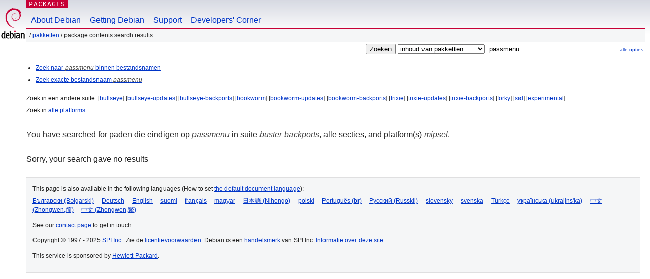

--- FILE ---
content_type: text/html; charset=UTF-8
request_url: https://packages.debian.org/search?lang=nl&suite=buster-backports&arch=mipsel&searchon=contents&keywords=passmenu
body_size: 1868
content:
<!DOCTYPE html PUBLIC "-//W3C//DTD HTML 4.01//EN" "http://www.w3.org/TR/html4/strict.dtd">
<html lang="nl">
<head>
<title>Debian -- Package Contents Search Results -- passmenu</title>
<link rev="made" href="mailto:webmaster@debian.org">
<meta http-equiv="Content-Type" content="text/html; charset=UTF-8">
<meta name="Author" content="Debian Webmaster, webmaster@debian.org">
<meta name="Description" content="">
<meta name="Keywords" content="Debian,  buster-backports">


<link href="/debpkg.css" rel="stylesheet" type="text/css" media="all">

<script src="/packages.js" type="text/javascript"></script>
</head>
<body>
<div id="header">
   <div id="upperheader">

   <div id="logo">
  <!-- very Debian specific use of the logo stuff -->
<a href="https://www.debian.org/"><img src="/Pics/openlogo-50.png" alt="Debian" with="50" height="61"></a>
</div> <!-- end logo -->
<p class="hidecss"><a href="#inner">navigatie overslaan</a></p>
<p class="section"><a href="/">Packages</a></p>
</div> <!-- end upperheader -->
<!-- navbar -->
<div id="navbar">
<ul>
   <li><a href="https://www.debian.org/intro/about">About Debian</a></li>
   <li><a href="https://www.debian.org/distrib/">Getting Debian</a></li>
   <li><a href="https://www.debian.org/support">Support</a></li>
   <li><a href="https://www.debian.org/devel/">Developers'&nbsp;Corner</a></li>
</ul>
</div> <!-- end navbar -->

<div id="pnavbar">
 &nbsp;&#x2F; <a href="/" title="Debian Pakketten Homepage">Pakketten</a>

 &#x2F; Package Contents Search Results 

</div> <!-- end navbar -->

</div> <!-- end header -->
<div id="content">


<form method="GET" action="/search">
<div id="hpacketsearch">


<input type="hidden" name="suite" value="buster-backports">
<input type="hidden" name="section" value="all">
<input type="hidden" name="arch" value="mipsel">
<input type="hidden" name="lang" value="nl">
<input type="submit" value="Zoeken">
<select size="1" name="searchon">
<option value="names" >
namen van pakketten</option>
<option value="all" >omschrijvingen</option>
<option value="sourcenames" >namen van bronpakketten</option>
<option value="contents" selected="selected">inhoud van pakketten</option>
</select>
<input type="text" size="30" name="keywords" value="passmenu" id="kw">
<span style="font-size: 60%"><a href="/">alle opties</a></span>
</div> <!-- end hpacketsearch -->
</form>


<div id="psearchsug">

<ul class="linklist">

<li><a href="/search?lang=nl&amp;suite=buster-backports&amp;arch=mipsel&amp;mode=filename&amp;searchon=contents&amp;keywords=passmenu">Zoek naar <em>passmenu</em> binnen bestandsnamen</a>



<li><a href="/search?lang=nl&amp;suite=buster-backports&amp;arch=mipsel&amp;mode=exactfilename&amp;searchon=contents&amp;keywords=passmenu">Zoek exacte bestandsnaam <em>passmenu</em></a>



</ul>

<p>Zoek in een andere suite:

	
	[<a href="/search?lang=nl&amp;suite=bullseye&amp;arch=mipsel&amp;searchon=contents&amp;keywords=passmenu">bullseye</a>]
	

	
	[<a href="/search?lang=nl&amp;suite=bullseye-updates&amp;arch=mipsel&amp;searchon=contents&amp;keywords=passmenu">bullseye-updates</a>]
	

	
	[<a href="/search?lang=nl&amp;suite=bullseye-backports&amp;arch=mipsel&amp;searchon=contents&amp;keywords=passmenu">bullseye-backports</a>]
	

	
	[<a href="/search?lang=nl&amp;suite=bookworm&amp;arch=mipsel&amp;searchon=contents&amp;keywords=passmenu">bookworm</a>]
	

	
	[<a href="/search?lang=nl&amp;suite=bookworm-updates&amp;arch=mipsel&amp;searchon=contents&amp;keywords=passmenu">bookworm-updates</a>]
	

	
	[<a href="/search?lang=nl&amp;suite=bookworm-backports&amp;arch=mipsel&amp;searchon=contents&amp;keywords=passmenu">bookworm-backports</a>]
	

	
	[<a href="/search?lang=nl&amp;suite=trixie&amp;arch=mipsel&amp;searchon=contents&amp;keywords=passmenu">trixie</a>]
	

	
	[<a href="/search?lang=nl&amp;suite=trixie-updates&amp;arch=mipsel&amp;searchon=contents&amp;keywords=passmenu">trixie-updates</a>]
	

	
	[<a href="/search?lang=nl&amp;suite=trixie-backports&amp;arch=mipsel&amp;searchon=contents&amp;keywords=passmenu">trixie-backports</a>]
	

	
	[<a href="/search?lang=nl&amp;suite=forky&amp;arch=mipsel&amp;searchon=contents&amp;keywords=passmenu">forky</a>]
	

	
	[<a href="/search?lang=nl&amp;suite=sid&amp;arch=mipsel&amp;searchon=contents&amp;keywords=passmenu">sid</a>]
	

	
	[<a href="/search?lang=nl&amp;suite=experimental&amp;arch=mipsel&amp;searchon=contents&amp;keywords=passmenu">experimental</a>]
	





<p>Zoek in <a href="/search?lang=nl&amp;suite=buster-backports&amp;arch=any&amp;searchon=contents&amp;keywords=passmenu">alle platforms</a>


</div>
<!-- messages.tmpl --><div id="pcontentsres">



<p>You have searched for paden die eindigen op <em>passmenu</em> in suite <em>buster-backports</em>, alle secties, and platform(s) <em>mipsel</em>.



<p id="psearchnoresult">Sorry, your search gave no results</p>


</div> <!-- end inner -->

<div id="footer">


<hr class="hidecss">
<!--UdmComment-->
<div id="pageLang">
<div id="langSelector">
<p>This page is also available in the following languages (How to set <a href="https://www.debian.org/intro/cn">the default document language</a>):</p>
<div id="langContainer">

<a href="/search?lang=bg&amp;suite=buster-backports&amp;arch=mipsel&amp;searchon=contents&amp;keywords=passmenu" title="Bulgaars" hreflang="bg" lang="bg" rel="alternate">&#1041;&#1098;&#1083;&#1075;&#1072;&#1088;&#1089;&#1082;&#1080; (B&#601;lgarski)</a>

<a href="/search?lang=de&amp;suite=buster-backports&amp;arch=mipsel&amp;searchon=contents&amp;keywords=passmenu" title="Duits" hreflang="de" lang="de" rel="alternate">Deutsch</a>

<a href="/search?lang=en&amp;suite=buster-backports&amp;arch=mipsel&amp;searchon=contents&amp;keywords=passmenu" title="Engels" hreflang="en" lang="en" rel="alternate">English</a>

<a href="/search?lang=fi&amp;suite=buster-backports&amp;arch=mipsel&amp;searchon=contents&amp;keywords=passmenu" title="Fins" hreflang="fi" lang="fi" rel="alternate">suomi</a>

<a href="/search?lang=fr&amp;suite=buster-backports&amp;arch=mipsel&amp;searchon=contents&amp;keywords=passmenu" title="Frans" hreflang="fr" lang="fr" rel="alternate">fran&ccedil;ais</a>

<a href="/search?lang=hu&amp;suite=buster-backports&amp;arch=mipsel&amp;searchon=contents&amp;keywords=passmenu" title="Hongaars" hreflang="hu" lang="hu" rel="alternate">magyar</a>

<a href="/search?lang=ja&amp;suite=buster-backports&amp;arch=mipsel&amp;searchon=contents&amp;keywords=passmenu" title="Japans" hreflang="ja" lang="ja" rel="alternate">&#26085;&#26412;&#35486; (Nihongo)</a>

<a href="/search?lang=pl&amp;suite=buster-backports&amp;arch=mipsel&amp;searchon=contents&amp;keywords=passmenu" title="Pools" hreflang="pl" lang="pl" rel="alternate">polski</a>

<a href="/search?lang=pt-br&amp;suite=buster-backports&amp;arch=mipsel&amp;searchon=contents&amp;keywords=passmenu" title="Portugees (Brazilië)" hreflang="pt-br" lang="pt-br" rel="alternate">Portugu&ecirc;s (br)</a>

<a href="/search?lang=ru&amp;suite=buster-backports&amp;arch=mipsel&amp;searchon=contents&amp;keywords=passmenu" title="Russisch" hreflang="ru" lang="ru" rel="alternate">&#1056;&#1091;&#1089;&#1089;&#1082;&#1080;&#1081; (Russkij)</a>

<a href="/search?lang=sk&amp;suite=buster-backports&amp;arch=mipsel&amp;searchon=contents&amp;keywords=passmenu" title="Slowaaks" hreflang="sk" lang="sk" rel="alternate">slovensky</a>

<a href="/search?lang=sv&amp;suite=buster-backports&amp;arch=mipsel&amp;searchon=contents&amp;keywords=passmenu" title="Zweeds" hreflang="sv" lang="sv" rel="alternate">svenska</a>

<a href="/search?lang=tr&amp;suite=buster-backports&amp;arch=mipsel&amp;searchon=contents&amp;keywords=passmenu" title="Turks" hreflang="tr" lang="tr" rel="alternate">T&uuml;rk&ccedil;e</a>

<a href="/search?lang=uk&amp;suite=buster-backports&amp;arch=mipsel&amp;searchon=contents&amp;keywords=passmenu" title="Oekraïens" hreflang="uk" lang="uk" rel="alternate">&#1091;&#1082;&#1088;&#1072;&#1111;&#1085;&#1089;&#1100;&#1082;&#1072; (ukrajins'ka)</a>

<a href="/search?lang=zh-cn&amp;suite=buster-backports&amp;arch=mipsel&amp;searchon=contents&amp;keywords=passmenu" title="Chinees (China)" hreflang="zh-cn" lang="zh-cn" rel="alternate">&#20013;&#25991; (Zhongwen,&#31616;)</a>

<a href="/search?lang=zh-tw&amp;suite=buster-backports&amp;arch=mipsel&amp;searchon=contents&amp;keywords=passmenu" title="Chinees (Taiwan)" hreflang="zh-tw" lang="zh-tw" rel="alternate">&#20013;&#25991; (Zhongwen,&#32321;)</a>

</div>
</div>
</div>
<!--/UdmComment-->


<hr class="hidecss">
<div id="fineprint" class="bordertop">
<div id="impressum">

<p>See our <a href="https://www.debian.org/contact">contact page</a> to get in touch.</p>


<p>
Copyright &copy; 1997 - 2025 <a href="https://www.spi-inc.org/">SPI Inc.</a>. Zie de <a href="https://www.debian.org/license">licentievoorwaarden</a>. Debian is een <a href="https://www.debian.org/trademark">handelsmerk</a> van SPI Inc.
 <a href="/about/">Informatie over deze site</a>.</p>

</div> <!-- end impressum -->

<div id="sponsorfooter"><p>
This service is sponsored by <a href="http://www.hp.com/">Hewlett-Packard</a>.</p></div>

</div> <!-- end fineprint -->
</div> <!-- end footer -->
</body>
</html>
